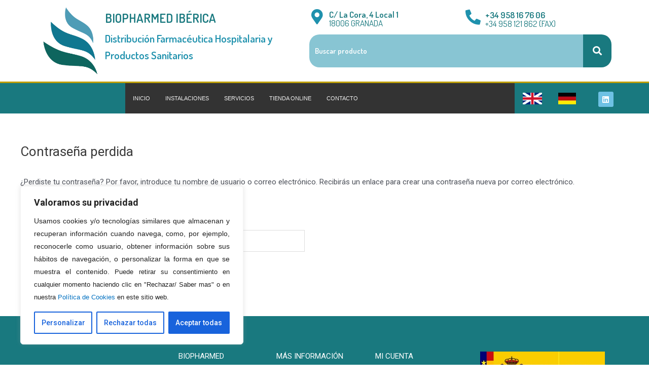

--- FILE ---
content_type: text/css
request_url: https://biopharmed.com/wp-content/uploads/elementor/css/post-30.css?ver=1687340614
body_size: 1364
content:
.elementor-30 .elementor-element.elementor-element-77af6916 > .elementor-container{min-height:160px;}.elementor-30 .elementor-element.elementor-element-77af6916 > .elementor-container > .elementor-row > .elementor-column > .elementor-column-wrap > .elementor-widget-wrap{align-content:center;align-items:center;}.elementor-30 .elementor-element.elementor-element-77af6916:not(.elementor-motion-effects-element-type-background), .elementor-30 .elementor-element.elementor-element-77af6916 > .elementor-motion-effects-container > .elementor-motion-effects-layer{background-color:transparent;background-image:linear-gradient(180deg, #FFFFFF 0%, #ffffff 100%);}.elementor-30 .elementor-element.elementor-element-77af6916{transition:background 0.3s, border 0.3s, border-radius 0.3s, box-shadow 0.3s;}.elementor-30 .elementor-element.elementor-element-77af6916 > .elementor-background-overlay{transition:background 0.3s, border-radius 0.3s, opacity 0.3s;}.elementor-30 .elementor-element.elementor-element-5b966e8a > .elementor-widget-container{margin:12px 12px 12px 12px;}.elementor-30 .elementor-element.elementor-element-625f63ca .elementor-heading-title{color:#19797F;font-family:"Dosis", Sans-serif;text-transform:uppercase;}.elementor-30 .elementor-element.elementor-element-625f63ca > .elementor-widget-container{margin:10px 0px 0px 0px;padding:0px 0px 0px 0px;}.elementor-30 .elementor-element.elementor-element-39167e2c .elementor-heading-title{color:#1F91AD;font-family:"Dosis", Sans-serif;font-size:21px;line-height:1.6em;}.elementor-30 .elementor-element.elementor-element-39167e2c > .elementor-widget-container{margin:-29px 0px 0px 0px;padding:0px 0px 11px 0px;}.elementor-30 .elementor-element.elementor-element-845919 > .elementor-element-populated > .elementor-widget-wrap{padding:0px 0px 0px 0px;}.elementor-30 .elementor-element.elementor-element-252d52e0.elementor-view-stacked .elementor-icon{background-color:#1F91AD;}.elementor-30 .elementor-element.elementor-element-252d52e0.elementor-view-framed .elementor-icon, .elementor-30 .elementor-element.elementor-element-252d52e0.elementor-view-default .elementor-icon{fill:#1F91AD;color:#1F91AD;border-color:#1F91AD;}.elementor-30 .elementor-element.elementor-element-252d52e0{--icon-box-icon-margin:9px;}.elementor-30 .elementor-element.elementor-element-252d52e0 .elementor-icon{font-size:30px;}.elementor-30 .elementor-element.elementor-element-252d52e0 .elementor-icon-box-wrapper{text-align:left;}.elementor-30 .elementor-element.elementor-element-252d52e0 .elementor-icon-box-title{margin-bottom:5px;color:#19797F;}.elementor-30 .elementor-element.elementor-element-252d52e0 .elementor-icon-box-title, .elementor-30 .elementor-element.elementor-element-252d52e0 .elementor-icon-box-title a{font-family:"Dosis", Sans-serif;font-size:17px;letter-spacing:0px;}.elementor-30 .elementor-element.elementor-element-252d52e0 .elementor-icon-box-description{color:#19797F;font-family:"Dosis", Sans-serif;font-size:17px;font-weight:400;line-height:0.1em;letter-spacing:0px;}.elementor-30 .elementor-element.elementor-element-252d52e0 > .elementor-widget-container{margin:0px 0px 0px 0px;padding:0px 0px 0px 0px;}.elementor-30 .elementor-element.elementor-element-7185d1ad.elementor-view-stacked .elementor-icon{background-color:#1F91AD;}.elementor-30 .elementor-element.elementor-element-7185d1ad.elementor-view-framed .elementor-icon, .elementor-30 .elementor-element.elementor-element-7185d1ad.elementor-view-default .elementor-icon{fill:#1F91AD;color:#1F91AD;border-color:#1F91AD;}.elementor-30 .elementor-element.elementor-element-7185d1ad{--icon-box-icon-margin:9px;}.elementor-30 .elementor-element.elementor-element-7185d1ad .elementor-icon{font-size:30px;}.elementor-30 .elementor-element.elementor-element-7185d1ad .elementor-icon-box-wrapper{text-align:left;}.elementor-30 .elementor-element.elementor-element-7185d1ad .elementor-icon-box-title{margin-bottom:5px;color:#19797F;}.elementor-30 .elementor-element.elementor-element-7185d1ad .elementor-icon-box-title, .elementor-30 .elementor-element.elementor-element-7185d1ad .elementor-icon-box-title a{font-family:"Dosis", Sans-serif;font-size:17px;letter-spacing:0px;}.elementor-30 .elementor-element.elementor-element-7185d1ad .elementor-icon-box-description{color:#19797F;font-family:"Dosis", Sans-serif;font-size:17px;font-weight:400;line-height:0.1em;letter-spacing:0px;}.elementor-30 .elementor-element.elementor-element-7185d1ad > .elementor-widget-container{margin:-9px 0px 0px 0px;padding:0px 0px 0px 0px;}.elementor-30 .elementor-element.elementor-element-e25a88d .hfe-search-form__container{min-height:56px;}.elementor-30 .elementor-element.elementor-element-e25a88d .hfe-search-submit{min-width:56px;background-color:#19797F;font-size:18px;}.elementor-30 .elementor-element.elementor-element-e25a88d .hfe-search-form__input{padding-left:calc(56px / 5);padding-right:calc(56px / 5);}.elementor-30 .elementor-element.elementor-element-e25a88d input[type="search"].hfe-search-form__input,.elementor-30 .elementor-element.elementor-element-e25a88d .hfe-search-icon-toggle{font-family:"Dosis", Sans-serif;}.elementor-30 .elementor-element.elementor-element-e25a88d .hfe-search-form__input::placeholder{color:#FFFFFF;}.elementor-30 .elementor-element.elementor-element-e25a88d .hfe-search-form__input, .elementor-30 .elementor-element.elementor-element-e25a88d .hfe-input-focus .hfe-search-icon-toggle .hfe-search-form__input{background-color:rgba(31, 145, 173, 0.53);}.elementor-30 .elementor-element.elementor-element-e25a88d .hfe-search-icon-toggle .hfe-search-form__input{background-color:transparent;}.elementor-30 .elementor-element.elementor-element-e25a88d .hfe-search-form__container ,.elementor-30 .elementor-element.elementor-element-e25a88d .hfe-search-icon-toggle .hfe-search-form__input,.elementor-30 .elementor-element.elementor-element-e25a88d .hfe-input-focus .hfe-search-icon-toggle .hfe-search-form__input{border-style:none;}.elementor-30 .elementor-element.elementor-element-e25a88d .hfe-search-form__container, .elementor-30 .elementor-element.elementor-element-e25a88d .hfe-search-icon-toggle .hfe-search-form__input,.elementor-30 .elementor-element.elementor-element-e25a88d .hfe-input-focus .hfe-search-icon-toggle .hfe-search-form__input{border-width:0px 0px 0px 0px;border-radius:20px;}.elementor-30 .elementor-element.elementor-element-e25a88d button.hfe-search-submit{color:#fff;}.elementor-30 .elementor-element.elementor-element-e25a88d .hfe-search-form__container button#clear i:before,
					.elementor-30 .elementor-element.elementor-element-e25a88d .hfe-search-icon-toggle button#clear i:before,
				.elementor-30 .elementor-element.elementor-element-e25a88d .hfe-search-form__container button#clear-with-button i:before{font-size:20px;}.elementor-30 .elementor-element.elementor-element-e25a88d .hfe-search-form__container button#clear-with-button,
					.elementor-30 .elementor-element.elementor-element-e25a88d .hfe-search-form__container button#clear,
					.elementor-30 .elementor-element.elementor-element-e25a88d .hfe-search-icon-toggle button#clear{color:#19797F;}.elementor-30 .elementor-element.elementor-element-e25a88d > .elementor-widget-container{padding:9px 0px 10px 0px;}.elementor-30 .elementor-element.elementor-element-0e262b0 > .elementor-container > .elementor-row > .elementor-column > .elementor-column-wrap > .elementor-widget-wrap{align-content:center;align-items:center;}.elementor-30 .elementor-element.elementor-element-0e262b0:not(.elementor-motion-effects-element-type-background), .elementor-30 .elementor-element.elementor-element-0e262b0 > .elementor-motion-effects-container > .elementor-motion-effects-layer{background-color:#19797F;}.elementor-30 .elementor-element.elementor-element-0e262b0{border-style:solid;border-width:3px 0px 0px 0px;border-color:#bf9f00;transition:background 0.3s, border 0.3s, border-radius 0.3s, box-shadow 0.3s;}.elementor-30 .elementor-element.elementor-element-0e262b0 > .elementor-background-overlay{transition:background 0.3s, border-radius 0.3s, opacity 0.3s;}.elementor-30 .elementor-element.elementor-element-0e262b0.jet-sticky-section-sticky--stuck.jet-sticky-transition-in, .elementor-30 .elementor-element.elementor-element-0e262b0.jet-sticky-section-sticky--stuck.jet-sticky-transition-out{transition:margin 0.1s, padding 0.1s, background 0.1s, box-shadow 0.1s;}.elementor-30 .elementor-element.elementor-element-9e165b3 > .elementor-widget-container{margin:0px 0px 0px 120px;}.elementor-30 .elementor-element.elementor-element-21e1cb0 .elementor-repeater-item-b21821c.elementor-social-icon{background-color:#6EC1E4;}.elementor-30 .elementor-element.elementor-element-21e1cb0{--grid-template-columns:repeat(0, auto);--icon-size:15px;--grid-column-gap:11px;--grid-row-gap:0px;}.elementor-30 .elementor-element.elementor-element-21e1cb0 .elementor-widget-container{text-align:right;}.elementor-30 .elementor-element.elementor-element-21e1cb0 .elementor-social-icon{background-color:#FFFFFF;}.elementor-30 .elementor-element.elementor-element-21e1cb0 .elementor-social-icon i{color:#ffffff;}.elementor-30 .elementor-element.elementor-element-21e1cb0 .elementor-social-icon svg{fill:#ffffff;}.elementor-30 .elementor-element.elementor-element-21e1cb0 > .elementor-widget-container{padding:5px 0px 0px 0px;}@media(max-width:1024px){.elementor-30 .elementor-element.elementor-element-77af6916{padding:0px 20px 0px 20px;}.elementor-30 .elementor-element.elementor-element-252d52e0 .elementor-icon-box-title, .elementor-30 .elementor-element.elementor-element-252d52e0 .elementor-icon-box-title a{font-size:13px;}.elementor-30 .elementor-element.elementor-element-252d52e0 .elementor-icon-box-description{font-size:10px;}.elementor-30 .elementor-element.elementor-element-7185d1ad .elementor-icon-box-title, .elementor-30 .elementor-element.elementor-element-7185d1ad .elementor-icon-box-title a{font-size:13px;}.elementor-30 .elementor-element.elementor-element-7185d1ad .elementor-icon-box-description{font-size:10px;}.elementor-30 .elementor-element.elementor-element-0e262b0{padding:10px 10px 10px 10px;}}@media(max-width:767px){.elementor-30 .elementor-element.elementor-element-77af6916 > .elementor-container{min-height:100px;}.elementor-30 .elementor-element.elementor-element-77af6916{padding:20px 20px 20px 20px;}.elementor-30 .elementor-element.elementor-element-15d4062f > .elementor-element-populated{margin:0px 0px 0px 0px;--e-column-margin-right:0px;--e-column-margin-left:0px;}.elementor-30 .elementor-element.elementor-element-15d4062f > .elementor-element-populated > .elementor-widget-wrap{padding:0px 0px 0px 0px;}.elementor-30 .elementor-element.elementor-element-7218ed55 > .elementor-element-populated{margin:0px 0px 0px 0px;--e-column-margin-right:0px;--e-column-margin-left:0px;}.elementor-30 .elementor-element.elementor-element-7218ed55 > .elementor-element-populated > .elementor-widget-wrap{padding:0px 0px 0px 0px;}.elementor-30 .elementor-element.elementor-element-6ceae300{width:100%;}.elementor-30 .elementor-element.elementor-element-845919{width:33%;}.elementor-30 .elementor-element.elementor-element-252d52e0 .elementor-icon{font-size:25px;}.elementor-30 .elementor-element.elementor-element-15927023{width:33%;}.elementor-30 .elementor-element.elementor-element-7185d1ad .elementor-icon{font-size:25px;}.elementor-30 .elementor-element.elementor-element-0e262b0{padding:20px 20px 20px 20px;}}@media(min-width:768px){.elementor-30 .elementor-element.elementor-element-15d4062f{width:12%;}.elementor-30 .elementor-element.elementor-element-7218ed55{width:35.37%;}.elementor-30 .elementor-element.elementor-element-6ceae300{width:52.294%;}.elementor-30 .elementor-element.elementor-element-c62a940{width:5%;}.elementor-30 .elementor-element.elementor-element-444d7a5{width:77.914%;}.elementor-30 .elementor-element.elementor-element-721f5a5{width:6.015%;}.elementor-30 .elementor-element.elementor-element-438e2ed{width:6.049%;}.elementor-30 .elementor-element.elementor-element-ec03bf4{width:5%;}}@media(max-width:1024px) and (min-width:768px){.elementor-30 .elementor-element.elementor-element-15d4062f{width:20%;}.elementor-30 .elementor-element.elementor-element-7218ed55{width:20%;}.elementor-30 .elementor-element.elementor-element-6ceae300{width:80%;}}

--- FILE ---
content_type: text/css
request_url: https://biopharmed.com/wp-content/uploads/elementor/css/post-183.css?ver=1687340614
body_size: 1125
content:
.elementor-183 .elementor-element.elementor-element-333c09da:not(.elementor-motion-effects-element-type-background), .elementor-183 .elementor-element.elementor-element-333c09da > .elementor-motion-effects-container > .elementor-motion-effects-layer{background-color:#19797F;}.elementor-183 .elementor-element.elementor-element-333c09da{transition:background 0.3s, border 0.3s, border-radius 0.3s, box-shadow 0.3s;padding:60px 0px 60px 0px;}.elementor-183 .elementor-element.elementor-element-333c09da > .elementor-background-overlay{transition:background 0.3s, border-radius 0.3s, opacity 0.3s;}.elementor-bc-flex-widget .elementor-183 .elementor-element.elementor-element-3c4185cc.elementor-column .elementor-column-wrap{align-items:flex-start;}.elementor-183 .elementor-element.elementor-element-3c4185cc.elementor-column.elementor-element[data-element_type="column"] > .elementor-column-wrap.elementor-element-populated > .elementor-widget-wrap{align-content:flex-start;align-items:flex-start;}.elementor-183 .elementor-element.elementor-element-2d4261e .elementor-icon-list-items:not(.elementor-inline-items) .elementor-icon-list-item:not(:last-child){padding-bottom:calc(24px/2);}.elementor-183 .elementor-element.elementor-element-2d4261e .elementor-icon-list-items:not(.elementor-inline-items) .elementor-icon-list-item:not(:first-child){margin-top:calc(24px/2);}.elementor-183 .elementor-element.elementor-element-2d4261e .elementor-icon-list-items.elementor-inline-items .elementor-icon-list-item{margin-right:calc(24px/2);margin-left:calc(24px/2);}.elementor-183 .elementor-element.elementor-element-2d4261e .elementor-icon-list-items.elementor-inline-items{margin-right:calc(-24px/2);margin-left:calc(-24px/2);}body.rtl .elementor-183 .elementor-element.elementor-element-2d4261e .elementor-icon-list-items.elementor-inline-items .elementor-icon-list-item:after{left:calc(-24px/2);}body:not(.rtl) .elementor-183 .elementor-element.elementor-element-2d4261e .elementor-icon-list-items.elementor-inline-items .elementor-icon-list-item:after{right:calc(-24px/2);}.elementor-183 .elementor-element.elementor-element-2d4261e .elementor-icon-list-icon i{color:#6EC1E4;transition:color 0.3s;}.elementor-183 .elementor-element.elementor-element-2d4261e .elementor-icon-list-icon svg{fill:#6EC1E4;transition:fill 0.3s;}.elementor-183 .elementor-element.elementor-element-2d4261e{--e-icon-list-icon-size:13px;--icon-vertical-offset:0px;}.elementor-183 .elementor-element.elementor-element-2d4261e .elementor-icon-list-icon{padding-right:0px;}.elementor-183 .elementor-element.elementor-element-2d4261e .elementor-icon-list-item > .elementor-icon-list-text, .elementor-183 .elementor-element.elementor-element-2d4261e .elementor-icon-list-item > a{font-size:13px;font-weight:400;}.elementor-183 .elementor-element.elementor-element-2d4261e .elementor-icon-list-text{color:rgba(255,255,255,0.8);transition:color 0.3s;}.elementor-183 .elementor-element.elementor-element-2d4261e > .elementor-widget-container{margin:40px 0px 0px 0px;}.elementor-bc-flex-widget .elementor-183 .elementor-element.elementor-element-430ecee8.elementor-column .elementor-column-wrap{align-items:flex-start;}.elementor-183 .elementor-element.elementor-element-430ecee8.elementor-column.elementor-element[data-element_type="column"] > .elementor-column-wrap.elementor-element-populated > .elementor-widget-wrap{align-content:flex-start;align-items:flex-start;}.elementor-183 .elementor-element.elementor-element-4e987943 .elementor-heading-title{color:#ffffff;font-size:15px;font-weight:400;text-transform:uppercase;}.elementor-183 .elementor-element.elementor-element-737c293d .elementor-icon-list-items:not(.elementor-inline-items) .elementor-icon-list-item:not(:last-child){padding-bottom:calc(5px/2);}.elementor-183 .elementor-element.elementor-element-737c293d .elementor-icon-list-items:not(.elementor-inline-items) .elementor-icon-list-item:not(:first-child){margin-top:calc(5px/2);}.elementor-183 .elementor-element.elementor-element-737c293d .elementor-icon-list-items.elementor-inline-items .elementor-icon-list-item{margin-right:calc(5px/2);margin-left:calc(5px/2);}.elementor-183 .elementor-element.elementor-element-737c293d .elementor-icon-list-items.elementor-inline-items{margin-right:calc(-5px/2);margin-left:calc(-5px/2);}body.rtl .elementor-183 .elementor-element.elementor-element-737c293d .elementor-icon-list-items.elementor-inline-items .elementor-icon-list-item:after{left:calc(-5px/2);}body:not(.rtl) .elementor-183 .elementor-element.elementor-element-737c293d .elementor-icon-list-items.elementor-inline-items .elementor-icon-list-item:after{right:calc(-5px/2);}.elementor-183 .elementor-element.elementor-element-737c293d .elementor-icon-list-icon i{transition:color 0.3s;}.elementor-183 .elementor-element.elementor-element-737c293d .elementor-icon-list-icon svg{transition:fill 0.3s;}.elementor-183 .elementor-element.elementor-element-737c293d{--e-icon-list-icon-size:6px;--icon-vertical-offset:0px;}.elementor-183 .elementor-element.elementor-element-737c293d .elementor-icon-list-icon{padding-right:27px;}.elementor-183 .elementor-element.elementor-element-737c293d .elementor-icon-list-item > .elementor-icon-list-text, .elementor-183 .elementor-element.elementor-element-737c293d .elementor-icon-list-item > a{font-size:14px;font-weight:300;}.elementor-183 .elementor-element.elementor-element-737c293d .elementor-icon-list-text{color:#FFFFFF;transition:color 0.3s;}.elementor-bc-flex-widget .elementor-183 .elementor-element.elementor-element-6144b13e.elementor-column .elementor-column-wrap{align-items:flex-start;}.elementor-183 .elementor-element.elementor-element-6144b13e.elementor-column.elementor-element[data-element_type="column"] > .elementor-column-wrap.elementor-element-populated > .elementor-widget-wrap{align-content:flex-start;align-items:flex-start;}.elementor-183 .elementor-element.elementor-element-12f4ef0e .elementor-heading-title{color:#ffffff;font-size:15px;font-weight:400;text-transform:uppercase;}.elementor-183 .elementor-element.elementor-element-3b003e09 .elementor-icon-list-items:not(.elementor-inline-items) .elementor-icon-list-item:not(:last-child){padding-bottom:calc(5px/2);}.elementor-183 .elementor-element.elementor-element-3b003e09 .elementor-icon-list-items:not(.elementor-inline-items) .elementor-icon-list-item:not(:first-child){margin-top:calc(5px/2);}.elementor-183 .elementor-element.elementor-element-3b003e09 .elementor-icon-list-items.elementor-inline-items .elementor-icon-list-item{margin-right:calc(5px/2);margin-left:calc(5px/2);}.elementor-183 .elementor-element.elementor-element-3b003e09 .elementor-icon-list-items.elementor-inline-items{margin-right:calc(-5px/2);margin-left:calc(-5px/2);}body.rtl .elementor-183 .elementor-element.elementor-element-3b003e09 .elementor-icon-list-items.elementor-inline-items .elementor-icon-list-item:after{left:calc(-5px/2);}body:not(.rtl) .elementor-183 .elementor-element.elementor-element-3b003e09 .elementor-icon-list-items.elementor-inline-items .elementor-icon-list-item:after{right:calc(-5px/2);}.elementor-183 .elementor-element.elementor-element-3b003e09 .elementor-icon-list-icon i{transition:color 0.3s;}.elementor-183 .elementor-element.elementor-element-3b003e09 .elementor-icon-list-icon svg{transition:fill 0.3s;}.elementor-183 .elementor-element.elementor-element-3b003e09{--e-icon-list-icon-size:6px;--icon-vertical-offset:0px;}.elementor-183 .elementor-element.elementor-element-3b003e09 .elementor-icon-list-icon{padding-right:0px;}.elementor-183 .elementor-element.elementor-element-3b003e09 .elementor-icon-list-item > .elementor-icon-list-text, .elementor-183 .elementor-element.elementor-element-3b003e09 .elementor-icon-list-item > a{font-size:14px;font-weight:300;}.elementor-183 .elementor-element.elementor-element-3b003e09 .elementor-icon-list-text{color:#FFFFFF;transition:color 0.3s;}.elementor-bc-flex-widget .elementor-183 .elementor-element.elementor-element-4dacdb94.elementor-column .elementor-column-wrap{align-items:flex-start;}.elementor-183 .elementor-element.elementor-element-4dacdb94.elementor-column.elementor-element[data-element_type="column"] > .elementor-column-wrap.elementor-element-populated > .elementor-widget-wrap{align-content:flex-start;align-items:flex-start;}.elementor-183 .elementor-element.elementor-element-1b8924b3 .elementor-heading-title{color:#ffffff;font-size:15px;font-weight:400;text-transform:uppercase;}.elementor-183 .elementor-element.elementor-element-148c8dff .elementor-icon-list-items:not(.elementor-inline-items) .elementor-icon-list-item:not(:last-child){padding-bottom:calc(5px/2);}.elementor-183 .elementor-element.elementor-element-148c8dff .elementor-icon-list-items:not(.elementor-inline-items) .elementor-icon-list-item:not(:first-child){margin-top:calc(5px/2);}.elementor-183 .elementor-element.elementor-element-148c8dff .elementor-icon-list-items.elementor-inline-items .elementor-icon-list-item{margin-right:calc(5px/2);margin-left:calc(5px/2);}.elementor-183 .elementor-element.elementor-element-148c8dff .elementor-icon-list-items.elementor-inline-items{margin-right:calc(-5px/2);margin-left:calc(-5px/2);}body.rtl .elementor-183 .elementor-element.elementor-element-148c8dff .elementor-icon-list-items.elementor-inline-items .elementor-icon-list-item:after{left:calc(-5px/2);}body:not(.rtl) .elementor-183 .elementor-element.elementor-element-148c8dff .elementor-icon-list-items.elementor-inline-items .elementor-icon-list-item:after{right:calc(-5px/2);}.elementor-183 .elementor-element.elementor-element-148c8dff .elementor-icon-list-icon i{transition:color 0.3s;}.elementor-183 .elementor-element.elementor-element-148c8dff .elementor-icon-list-icon svg{transition:fill 0.3s;}.elementor-183 .elementor-element.elementor-element-148c8dff{--e-icon-list-icon-size:6px;--icon-vertical-offset:0px;}.elementor-183 .elementor-element.elementor-element-148c8dff .elementor-icon-list-icon{padding-right:0px;}.elementor-183 .elementor-element.elementor-element-148c8dff .elementor-icon-list-item > .elementor-icon-list-text, .elementor-183 .elementor-element.elementor-element-148c8dff .elementor-icon-list-item > a{font-size:14px;font-weight:300;}.elementor-183 .elementor-element.elementor-element-148c8dff .elementor-icon-list-text{color:#FFFFFF;transition:color 0.3s;}.elementor-183 .elementor-element.elementor-element-291e464 .elementor-icon-list-items:not(.elementor-inline-items) .elementor-icon-list-item:not(:last-child){padding-bottom:calc(5px/2);}.elementor-183 .elementor-element.elementor-element-291e464 .elementor-icon-list-items:not(.elementor-inline-items) .elementor-icon-list-item:not(:first-child){margin-top:calc(5px/2);}.elementor-183 .elementor-element.elementor-element-291e464 .elementor-icon-list-items.elementor-inline-items .elementor-icon-list-item{margin-right:calc(5px/2);margin-left:calc(5px/2);}.elementor-183 .elementor-element.elementor-element-291e464 .elementor-icon-list-items.elementor-inline-items{margin-right:calc(-5px/2);margin-left:calc(-5px/2);}body.rtl .elementor-183 .elementor-element.elementor-element-291e464 .elementor-icon-list-items.elementor-inline-items .elementor-icon-list-item:after{left:calc(-5px/2);}body:not(.rtl) .elementor-183 .elementor-element.elementor-element-291e464 .elementor-icon-list-items.elementor-inline-items .elementor-icon-list-item:after{right:calc(-5px/2);}.elementor-183 .elementor-element.elementor-element-291e464 .elementor-icon-list-icon i{color:#FFFFFF;transition:color 0.3s;}.elementor-183 .elementor-element.elementor-element-291e464 .elementor-icon-list-icon svg{fill:#FFFFFF;transition:fill 0.3s;}.elementor-183 .elementor-element.elementor-element-291e464 .elementor-icon-list-item:hover .elementor-icon-list-icon i{color:#CB1919;}.elementor-183 .elementor-element.elementor-element-291e464 .elementor-icon-list-item:hover .elementor-icon-list-icon svg{fill:#CB1919;}.elementor-183 .elementor-element.elementor-element-291e464{--e-icon-list-icon-size:23px;--icon-vertical-offset:0px;}.elementor-183 .elementor-element.elementor-element-291e464 .elementor-icon-list-icon{padding-right:0px;}.elementor-183 .elementor-element.elementor-element-291e464 .elementor-icon-list-item > .elementor-icon-list-text, .elementor-183 .elementor-element.elementor-element-291e464 .elementor-icon-list-item > a{font-size:14px;font-weight:bold;}.elementor-183 .elementor-element.elementor-element-291e464 .elementor-icon-list-text{color:#FFFFFF;transition:color 0.3s;}.elementor-bc-flex-widget .elementor-183 .elementor-element.elementor-element-1cca5314.elementor-column .elementor-column-wrap{align-items:flex-start;}.elementor-183 .elementor-element.elementor-element-1cca5314.elementor-column.elementor-element[data-element_type="column"] > .elementor-column-wrap.elementor-element-populated > .elementor-widget-wrap{align-content:flex-start;align-items:flex-start;}@media(max-width:1024px){.elementor-183 .elementor-element.elementor-element-333c09da{padding:50px 20px 50px 20px;}.elementor-183 .elementor-element.elementor-element-3c4185cc > .elementor-element-populated{margin:0px 0px 40px 0px;--e-column-margin-right:0px;--e-column-margin-left:0px;}.elementor-183 .elementor-element.elementor-element-2d4261e .elementor-icon-list-items:not(.elementor-inline-items) .elementor-icon-list-item:not(:last-child){padding-bottom:calc(12px/2);}.elementor-183 .elementor-element.elementor-element-2d4261e .elementor-icon-list-items:not(.elementor-inline-items) .elementor-icon-list-item:not(:first-child){margin-top:calc(12px/2);}.elementor-183 .elementor-element.elementor-element-2d4261e .elementor-icon-list-items.elementor-inline-items .elementor-icon-list-item{margin-right:calc(12px/2);margin-left:calc(12px/2);}.elementor-183 .elementor-element.elementor-element-2d4261e .elementor-icon-list-items.elementor-inline-items{margin-right:calc(-12px/2);margin-left:calc(-12px/2);}body.rtl .elementor-183 .elementor-element.elementor-element-2d4261e .elementor-icon-list-items.elementor-inline-items .elementor-icon-list-item:after{left:calc(-12px/2);}body:not(.rtl) .elementor-183 .elementor-element.elementor-element-2d4261e .elementor-icon-list-items.elementor-inline-items .elementor-icon-list-item:after{right:calc(-12px/2);}.elementor-183 .elementor-element.elementor-element-2d4261e .elementor-icon-list-item > .elementor-icon-list-text, .elementor-183 .elementor-element.elementor-element-2d4261e .elementor-icon-list-item > a{font-size:13px;}.elementor-183 .elementor-element.elementor-element-430ecee8 > .elementor-element-populated{margin:0px 0px 0px 0px;--e-column-margin-right:0px;--e-column-margin-left:0px;}.elementor-183 .elementor-element.elementor-element-737c293d .elementor-icon-list-item > .elementor-icon-list-text, .elementor-183 .elementor-element.elementor-element-737c293d .elementor-icon-list-item > a{font-size:13px;}.elementor-183 .elementor-element.elementor-element-3b003e09 .elementor-icon-list-item > .elementor-icon-list-text, .elementor-183 .elementor-element.elementor-element-3b003e09 .elementor-icon-list-item > a{font-size:13px;}.elementor-183 .elementor-element.elementor-element-148c8dff .elementor-icon-list-item > .elementor-icon-list-text, .elementor-183 .elementor-element.elementor-element-148c8dff .elementor-icon-list-item > a{font-size:13px;}.elementor-183 .elementor-element.elementor-element-291e464 .elementor-icon-list-item > .elementor-icon-list-text, .elementor-183 .elementor-element.elementor-element-291e464 .elementor-icon-list-item > a{font-size:13px;}.elementor-183 .elementor-element.elementor-element-1cca5314 > .elementor-element-populated{margin:40px 0px 0px 0px;--e-column-margin-right:0px;--e-column-margin-left:0px;}}@media(max-width:767px){.elementor-183 .elementor-element.elementor-element-333c09da{padding:40px 15px 40px 15px;}.elementor-183 .elementor-element.elementor-element-3c4185cc{width:100%;}.elementor-183 .elementor-element.elementor-element-3c4185cc > .elementor-element-populated{margin:0px 0px 040px 0px;--e-column-margin-right:0px;--e-column-margin-left:0px;}.elementor-183 .elementor-element.elementor-element-430ecee8{width:33%;}.elementor-183 .elementor-element.elementor-element-6144b13e{width:33%;}.elementor-183 .elementor-element.elementor-element-4dacdb94{width:34%;}.elementor-183 .elementor-element.elementor-element-1cca5314 > .elementor-element-populated{margin:40px 0px 0px 0px;--e-column-margin-right:0px;--e-column-margin-left:0px;}}@media(min-width:768px){.elementor-183 .elementor-element.elementor-element-3c4185cc{width:23.86%;}.elementor-183 .elementor-element.elementor-element-430ecee8{width:16.93%;}.elementor-183 .elementor-element.elementor-element-6144b13e{width:17.105%;}.elementor-183 .elementor-element.elementor-element-4dacdb94{width:17.632%;}.elementor-183 .elementor-element.elementor-element-1cca5314{width:24.473%;}}@media(max-width:1024px) and (min-width:768px){.elementor-183 .elementor-element.elementor-element-3c4185cc{width:100%;}.elementor-183 .elementor-element.elementor-element-430ecee8{width:33%;}.elementor-183 .elementor-element.elementor-element-6144b13e{width:33%;}.elementor-183 .elementor-element.elementor-element-4dacdb94{width:33%;}.elementor-183 .elementor-element.elementor-element-1cca5314{width:100%;}}